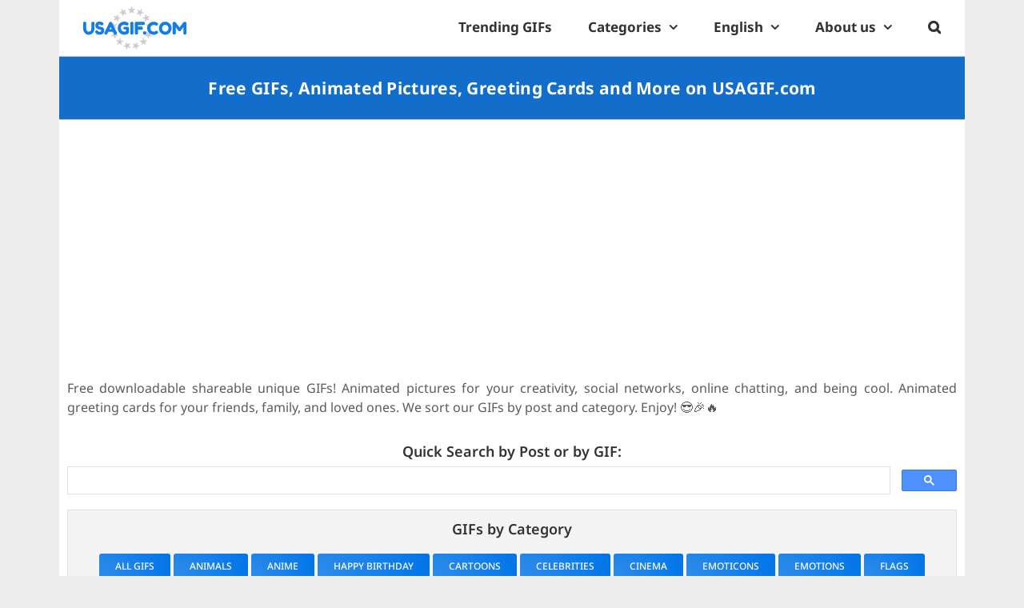

--- FILE ---
content_type: text/html; charset=utf-8
request_url: https://www.google.com/recaptcha/api2/aframe
body_size: 114
content:
<!DOCTYPE HTML><html><head><meta http-equiv="content-type" content="text/html; charset=UTF-8"></head><body><script nonce="7LM5o09ZdtkZcubq6h5wDg">/** Anti-fraud and anti-abuse applications only. See google.com/recaptcha */ try{var clients={'sodar':'https://pagead2.googlesyndication.com/pagead/sodar?'};window.addEventListener("message",function(a){try{if(a.source===window.parent){var b=JSON.parse(a.data);var c=clients[b['id']];if(c){var d=document.createElement('img');d.src=c+b['params']+'&rc='+(localStorage.getItem("rc::a")?sessionStorage.getItem("rc::b"):"");window.document.body.appendChild(d);sessionStorage.setItem("rc::e",parseInt(sessionStorage.getItem("rc::e")||0)+1);localStorage.setItem("rc::h",'1762496790892');}}}catch(b){}});window.parent.postMessage("_grecaptcha_ready", "*");}catch(b){}</script></body></html>

--- FILE ---
content_type: text/css
request_url: https://usagif.com/wp-content/cache/wpfc-minified/eeuptof7/4fddp.css
body_size: -143
content:
.list       { margin: 0.35rem 0; }
.topless    { margin-top: 0 !important; }
.bottomless { margin-bottom: 0 !important; }
.beforelist { margin-bottom: 0.5rem; }
.lastitemem { margin-bottom: 0; padding-bottom: 1.3rem; }
strong { font-weight: bold; } .notstrong { font-weight: normal; }
.smaller { font-size: 0.95rem; line-height: 1.25; }
.small   { font-size: 0.89rem; line-height: 1.2; }
.screen-reader-text, .dispnone { display: none; } .tw-clmns {
display: flex; flex-wrap: wrap;
}
.first-column{
flex: 1; min-width: 300px; margin-right: 20px;
}
.twt-clmn{
flex: 1; min-width: 300px;
}

--- FILE ---
content_type: image/svg+xml
request_url: https://usagif.com/wp-content/uploads/2022/12/usagifcom-logo.svg
body_size: 3735
content:
<?xml version="1.0" encoding="UTF-8"?>
<!DOCTYPE svg PUBLIC "-//W3C//DTD SVG 1.1//EN" "http://www.w3.org/Graphics/SVG/1.1/DTD/svg11.dtd">
<!-- Creator: CorelDRAW 2021.5 -->
<svg xmlns="http://www.w3.org/2000/svg" xml:space="preserve" width="129px" height="54px" version="1.1" style="shape-rendering:geometricPrecision; text-rendering:geometricPrecision; image-rendering:optimizeQuality; fill-rule:evenodd; clip-rule:evenodd"
viewBox="0 0 137.58 57.45"
 xmlns:xlink="http://www.w3.org/1999/xlink"
 xmlns:xodm="http://www.corel.com/coreldraw/odm/2003">
 <defs>
  <style type="text/css">
   <![CDATA[
    .str0 {stroke:#CCCCCC;stroke-width:0.63;stroke-linejoin:round;stroke-miterlimit:1}
    .fil0 {fill:#CCCCCC}
    .fil1 {fill:#127DE8;fill-rule:nonzero}
   ]]>
  </style>
 </defs>
 <g id="Слой_x0020_1">
  <metadata id="CorelCorpID_0Corel-Layer"/>
  <g id="_2097546407808">
   <polygon class="fil0 str0" points="66.26,5.73 67.34,9.07 64.5,7 61.66,9.07 62.74,5.73 59.9,3.66 63.41,3.66 64.5,0.32 65.59,3.66 69.1,3.66 "/>
   <polygon class="fil0 str0" points="54.21,9.54 52.65,12.69 52.06,9.22 48.58,8.72 51.7,7.08 51.1,3.62 53.62,6.07 56.73,4.44 55.17,7.59 57.69,10.05 "/>
   <polygon class="fil0 str0" points="46.23,14.39 49.6,15.4 46.28,16.57 46.36,20.08 44.23,17.29 40.91,18.45 42.91,15.56 40.78,12.77 44.14,13.77 46.14,10.88 "/>
   <polygon class="fil0 str0" points="41.47,24.57 44.92,23.9 42.52,26.47 44.23,29.55 41.04,28.06 38.65,30.64 39.07,27.15 35.88,25.67 39.33,24.99 39.76,21.5 "/>
   <polygon class="fil0 str0" points="40.29,37.16 39.04,33.88 41.98,35.8 44.72,33.6 43.8,36.99 46.74,38.92 43.23,39.09 42.3,42.48 41.06,39.19 37.55,39.36 "/>
   <polygon class="fil0 str0" points="47.66,45.5 49.06,42.28 49.82,45.71 53.32,46.05 50.29,47.84 51.05,51.27 48.41,48.94 45.38,50.72 46.79,47.5 44.16,45.17 "/>
   <polygon class="fil0 str0" points="57.19,51.46 56.93,47.95 59.2,50.64 62.46,49.31 60.6,52.3 62.87,54.99 59.46,54.15 57.6,57.13 57.35,53.63 53.93,52.78 "/>
   <polygon class="fil0 str0" points="68.4,52.3 66.54,49.31 69.8,50.64 72.07,47.95 71.81,51.46 75.07,52.78 71.65,53.63 71.4,57.13 69.54,54.15 66.13,54.99 "/>
   <polygon class="fil0 str0" points="79.18,45.71 79.94,42.28 81.34,45.5 84.84,45.17 82.21,47.5 83.62,50.72 80.59,48.94 77.95,51.27 78.71,47.84 75.68,46.05 "/>
   <polygon class="fil0 str0" points="85.77,39.09 82.26,38.92 85.2,36.99 84.28,33.6 87.02,35.8 89.96,33.88 88.71,37.16 91.45,39.36 87.94,39.19 86.7,42.48 "/>
   <polygon class="fil0 str0" points="89.93,27.15 90.35,30.64 87.96,28.06 84.77,29.55 86.48,26.47 84.08,23.9 87.53,24.57 89.24,21.5 89.67,24.99 93.12,25.67 "/>
   <polygon class="fil0 str0" points="86.09,15.56 88.09,18.45 84.77,17.29 82.64,20.08 82.72,16.57 79.4,15.4 82.77,14.39 82.86,10.88 84.86,13.77 88.22,12.77 "/>
   <polygon class="fil0 str0" points="76.94,9.22 76.35,12.69 74.79,9.54 71.31,10.05 73.83,7.59 72.27,4.44 75.38,6.07 77.9,3.62 77.3,7.08 80.42,8.72 "/>
  </g>
  <path class="fil1" d="M11.09 21.13c0.15,-0.25 0.38,-0.42 0.67,-0.51 0.29,-0.09 0.66,-0.14 1.1,-0.14 0.44,0 0.79,0.04 1.05,0.12 0.27,0.07 0.47,0.17 0.61,0.27 0.13,0.11 0.23,0.27 0.3,0.49 0.09,0.26 0.13,0.66 0.13,1.2l0 6.99c0,2.04 -0.63,3.89 -1.89,5.56 -0.62,0.79 -1.42,1.42 -2.39,1.91 -0.97,0.49 -2.05,0.73 -3.23,0.73 -1.18,0 -2.25,-0.25 -3.22,-0.74 -0.96,-0.49 -1.74,-1.14 -2.34,-1.95 -1.26,-1.63 -1.88,-3.48 -1.88,-5.55l0 -6.97c0,-0.37 0.01,-0.64 0.03,-0.82 0.03,-0.18 0.1,-0.38 0.22,-0.61 0.13,-0.24 0.34,-0.4 0.63,-0.49 0.29,-0.09 0.69,-0.14 1.18,-0.14 0.49,0 0.89,0.05 1.18,0.14 0.29,0.09 0.49,0.25 0.6,0.49 0.19,0.35 0.28,0.84 0.28,1.45l0 6.95c0,0.94 0.23,1.84 0.7,2.68 0.23,0.44 0.57,0.78 1.04,1.05 0.46,0.26 1.01,0.39 1.64,0.39 1.13,0 1.97,-0.42 2.52,-1.25 0.56,-0.83 0.84,-1.8 0.84,-2.89l0 -7.09c0,-0.6 0.07,-1.02 0.23,-1.27z"/>
  <path id="_1" class="fil1" d="M16.37 35.09c-0.4,-0.5 -0.6,-0.94 -0.6,-1.33 0,-0.4 0.33,-0.92 0.99,-1.57 0.39,-0.37 0.8,-0.55 1.23,-0.55 0.43,0 1.03,0.38 1.8,1.16 0.22,0.26 0.53,0.51 0.93,0.75 0.4,0.24 0.77,0.36 1.11,0.36 1.44,0 2.15,-0.59 2.15,-1.76 0,-0.36 -0.19,-0.65 -0.59,-0.89 -0.39,-0.24 -0.88,-0.42 -1.47,-0.52 -0.58,-0.11 -1.22,-0.29 -1.9,-0.53 -0.67,-0.23 -1.31,-0.52 -1.89,-0.84 -0.59,-0.32 -1.08,-0.84 -1.47,-1.54 -0.4,-0.7 -0.59,-1.55 -0.59,-2.53 0,-1.36 0.5,-2.55 1.51,-3.56 1.01,-1.01 2.39,-1.51 4.13,-1.51 0.93,0 1.78,0.11 2.54,0.35 0.76,0.24 1.29,0.49 1.59,0.73l0.57 0.44c0.48,0.45 0.72,0.83 0.72,1.14 0,0.31 -0.18,0.73 -0.55,1.27 -0.53,0.77 -1.07,1.16 -1.62,1.16 -0.33,0 -0.73,-0.16 -1.21,-0.46 -0.04,-0.04 -0.13,-0.11 -0.26,-0.24 -0.14,-0.12 -0.25,-0.22 -0.36,-0.3 -0.33,-0.2 -0.74,-0.3 -1.24,-0.3 -0.5,0 -0.92,0.12 -1.25,0.36 -0.33,0.24 -0.5,0.57 -0.5,1 0,0.42 0.2,0.76 0.59,1.03 0.39,0.26 0.88,0.44 1.47,0.53 0.59,0.09 1.23,0.23 1.92,0.43 0.7,0.19 1.34,0.43 1.92,0.7 0.59,0.28 1.08,0.76 1.47,1.45 0.4,0.69 0.59,1.53 0.59,2.54 0,1 -0.2,1.88 -0.6,2.65 -0.4,0.76 -0.92,1.35 -1.57,1.77 -1.25,0.81 -2.59,1.22 -4.01,1.22 -0.72,0 -1.41,-0.08 -2.06,-0.26 -0.65,-0.18 -1.17,-0.4 -1.57,-0.66 -0.82,-0.5 -1.39,-0.97 -1.71,-1.44l-0.21 -0.25z"/>
  <path id="_2" class="fil1" d="M38.48 21.71l6.25 12.91c0.26,0.53 0.39,0.92 0.39,1.19 0,0.55 -0.45,1.05 -1.34,1.5 -0.53,0.26 -0.94,0.39 -1.24,0.39 -0.3,0 -0.55,-0.07 -0.74,-0.2 -0.2,-0.14 -0.33,-0.29 -0.42,-0.44 -0.08,-0.16 -0.2,-0.39 -0.36,-0.7l-1.2 -2.5 -6.41 0 -1.21 2.5c-0.15,0.31 -0.27,0.53 -0.36,0.67 -0.08,0.14 -0.22,0.28 -0.41,0.43 -0.2,0.15 -0.44,0.22 -0.74,0.22 -0.31,0 -0.72,-0.13 -1.24,-0.39 -0.9,-0.44 -1.35,-0.93 -1.35,-1.48 0,-0.27 0.14,-0.66 0.4,-1.19l6.25 -12.94c0.17,-0.35 0.43,-0.64 0.77,-0.85 0.35,-0.22 0.72,-0.33 1.1,-0.33 0.84,0 1.45,0.4 1.86,1.21zm-1.88 5.55l-1.53 3.17 3.08 0 -1.55 -3.17z"/>
  <path id="_3" class="fil1" d="M55.24 27.24l4.07 0c0.83,0.03 1.34,0.25 1.53,0.65 0.15,0.29 0.23,0.72 0.23,1.29l0 5.1c0,0.49 -0.22,0.96 -0.65,1.41 -1.29,1.34 -3.24,2.01 -5.83,2.01 -2.3,0 -4.3,-0.86 -6,-2.6 -1.7,-1.74 -2.54,-3.83 -2.54,-6.29 0,-2.45 0.86,-4.5 2.59,-6.14 1.73,-1.65 3.76,-2.47 6.11,-2.47 1.82,0 3.54,0.6 5.16,1.81 0.42,0.31 0.63,0.65 0.63,1.03 0,0.38 -0.18,0.81 -0.54,1.31 -0.6,0.81 -1.14,1.22 -1.64,1.22 -0.29,0 -0.76,-0.21 -1.41,-0.63 -0.65,-0.43 -1.42,-0.64 -2.32,-0.64 -1.17,0 -2.21,0.41 -3.12,1.24 -0.91,0.82 -1.37,1.9 -1.37,3.24 0,1.33 0.47,2.47 1.39,3.4 0.93,0.94 1.98,1.4 3.15,1.4 0.85,0 1.61,-0.14 2.29,-0.41l0 -2.53 -1.83 0c-0.48,0 -0.81,-0.06 -1.02,-0.18 -0.2,-0.13 -0.33,-0.31 -0.39,-0.55 -0.06,-0.24 -0.09,-0.56 -0.09,-0.97 0,-0.41 0.03,-0.74 0.1,-0.98 0.07,-0.25 0.2,-0.42 0.38,-0.51 0.28,-0.14 0.65,-0.21 1.12,-0.21z"/>
  <path id="_4" class="fil1" d="M62.92 22.54c0,-0.35 0.01,-0.62 0.04,-0.8 0.02,-0.18 0.09,-0.38 0.22,-0.61 0.21,-0.42 0.81,-0.63 1.8,-0.63 1.08,0 1.72,0.29 1.92,0.86 0.08,0.26 0.12,0.66 0.12,1.2l0 12.87c0,0.38 -0.01,0.65 -0.04,0.82 -0.02,0.16 -0.09,0.37 -0.22,0.6 -0.21,0.41 -0.81,0.62 -1.8,0.62 -1.08,0 -1.71,-0.29 -1.9,-0.88 -0.09,-0.24 -0.14,-0.64 -0.14,-1.18l0 -12.87z"/>
  <path id="_5" class="fil1" d="M80.1 20.5c0.35,0 0.62,0.01 0.8,0.04 0.18,0.02 0.38,0.09 0.6,0.22 0.22,0.12 0.38,0.33 0.47,0.62 0.1,0.3 0.14,0.69 0.14,1.18 0,0.5 -0.04,0.89 -0.14,1.18 -0.09,0.3 -0.25,0.5 -0.48,0.62 -0.23,0.11 -0.44,0.18 -0.61,0.21 -0.18,0.02 -0.46,0.03 -0.83,0.03l-7.08 0 0 2.34 4.56 0c0.37,0 0.64,0.01 0.82,0.03 0.18,0.03 0.38,0.1 0.62,0.22 0.4,0.24 0.6,0.84 0.6,1.83 0,1.08 -0.3,1.72 -0.88,1.92 -0.25,0.08 -0.64,0.12 -1.18,0.12l-4.54 0 0 4.37c0,0.38 -0.01,0.65 -0.04,0.82 -0.02,0.16 -0.09,0.37 -0.22,0.6 -0.21,0.41 -0.81,0.62 -1.8,0.62 -1.08,0 -1.71,-0.29 -1.9,-0.88 -0.09,-0.24 -0.14,-0.64 -0.14,-1.18l0 -12.87c0,-0.79 0.15,-1.32 0.44,-1.61 0.29,-0.28 0.85,-0.43 1.67,-0.43l9.12 0z"/>
  <path id="_6" class="fil1" d="M83.73 33.65c0.27,0.26 0.4,0.81 0.4,1.62l0 0.1c0,0.37 -0.01,0.64 -0.04,0.82 -0.02,0.17 -0.1,0.39 -0.24,0.63 -0.23,0.45 -0.81,0.68 -1.75,0.68 -0.93,0 -1.55,-0.15 -1.85,-0.44 -0.3,-0.3 -0.45,-0.85 -0.45,-1.67l0 -0.09c0,-0.36 0.01,-0.63 0.03,-0.81 0.03,-0.19 0.1,-0.4 0.22,-0.63 0.23,-0.46 0.82,-0.69 1.75,-0.69 0.93,0 1.58,0.16 1.93,0.48z"/>
  <path id="_7" class="fil1" d="M96.24 33.03l0.41 -0.3c0.53,-0.31 0.9,-0.47 1.11,-0.47 0.48,0 1,0.44 1.55,1.3 0.34,0.54 0.51,0.97 0.51,1.3 0,0.32 -0.1,0.59 -0.31,0.81 -0.21,0.21 -0.45,0.41 -0.73,0.58 -0.28,0.16 -0.54,0.33 -0.8,0.48 -0.25,0.16 -0.77,0.36 -1.56,0.6 -0.79,0.25 -1.55,0.37 -2.28,0.37 -0.73,0 -1.47,-0.09 -2.22,-0.29 -0.75,-0.19 -1.52,-0.51 -2.32,-0.97 -0.79,-0.45 -1.51,-1.01 -2.14,-1.66 -0.63,-0.66 -1.15,-1.5 -1.56,-2.53 -0.41,-1.02 -0.61,-2.14 -0.61,-3.34 0,-1.21 0.2,-2.3 0.6,-3.28 0.4,-0.98 0.91,-1.79 1.54,-2.43 0.62,-0.64 1.34,-1.18 2.14,-1.61 1.51,-0.83 3.03,-1.25 4.56,-1.25 0.72,0 1.46,0.11 2.21,0.34 0.75,0.22 1.31,0.45 1.7,0.68l0.56 0.32c0.27,0.17 0.49,0.31 0.64,0.42 0.41,0.32 0.61,0.69 0.61,1.1 0,0.41 -0.17,0.84 -0.49,1.28 -0.6,0.84 -1.14,1.26 -1.62,1.26 -0.28,0 -0.67,-0.17 -1.18,-0.51 -0.65,-0.53 -1.51,-0.79 -2.59,-0.79 -1.01,0 -1.99,0.35 -2.97,1.04 -0.46,0.34 -0.85,0.82 -1.15,1.44 -0.31,0.61 -0.47,1.31 -0.47,2.09 0,0.78 0.16,1.48 0.47,2.1 0.3,0.61 0.7,1.1 1.18,1.45 0.94,0.68 1.92,1.02 2.94,1.02 0.47,0 0.93,-0.06 1.35,-0.18 0.43,-0.13 0.73,-0.25 0.92,-0.37z"/>
  <path id="_8" class="fil1" d="M109.31 20.29c2.29,0 4.27,0.83 5.95,2.48 1.69,1.65 2.53,3.7 2.53,6.15 0,2.44 -0.8,4.53 -2.41,6.25 -1.6,1.72 -3.58,2.58 -5.93,2.58 -2.34,0 -4.34,-0.85 -5.98,-2.55 -1.64,-1.69 -2.47,-3.72 -2.47,-6.06 0,-1.28 0.24,-2.48 0.7,-3.6 0.46,-1.12 1.08,-2.06 1.85,-2.81 0.77,-0.76 1.66,-1.35 2.66,-1.79 1.01,-0.43 2.04,-0.65 3.1,-0.65zm-4.21 8.73c0,1.38 0.45,2.49 1.33,3.35 0.89,0.85 1.88,1.28 2.98,1.28 1.09,0 2.08,-0.41 2.96,-1.25 0.88,-0.83 1.32,-1.95 1.32,-3.35 0,-1.41 -0.44,-2.54 -1.33,-3.38 -0.89,-0.85 -1.88,-1.28 -2.98,-1.28 -1.09,0 -2.08,0.43 -2.96,1.29 -0.88,0.85 -1.32,1.97 -1.32,3.34z"/>
  <path id="_9" class="fil1" d="M137.33 21.15c0.12,0.23 0.19,0.44 0.22,0.63 0.02,0.18 0.03,0.45 0.03,0.81l0 12.84c0,1.07 -0.29,1.69 -0.88,1.88 -0.29,0.09 -0.66,0.14 -1.11,0.14 -0.45,0 -0.8,-0.04 -1.06,-0.12 -0.27,-0.07 -0.47,-0.17 -0.61,-0.27 -0.14,-0.11 -0.24,-0.27 -0.32,-0.47 -0.08,-0.26 -0.12,-0.66 -0.12,-1.2l0 -7.76c-0.38,0.48 -0.95,1.24 -1.69,2.28 -0.74,1.05 -1.21,1.7 -1.41,1.96 -0.2,0.26 -0.34,0.44 -0.42,0.54 -0.07,0.1 -0.26,0.24 -0.56,0.42 -0.3,0.18 -0.63,0.27 -0.97,0.27 -0.35,0 -0.67,-0.08 -0.95,-0.25 -0.29,-0.16 -0.49,-0.32 -0.62,-0.47l-0.18 -0.26c-0.31,-0.38 -0.92,-1.2 -1.83,-2.46 -0.91,-1.26 -1.41,-1.93 -1.48,-2.03l0 7.8c0,0.36 -0.01,0.63 -0.04,0.8 -0.02,0.18 -0.09,0.38 -0.22,0.59 -0.23,0.42 -0.83,0.63 -1.8,0.63 -0.94,0 -1.53,-0.21 -1.76,-0.63 -0.13,-0.21 -0.2,-0.41 -0.22,-0.6 -0.03,-0.18 -0.04,-0.46 -0.04,-0.83l0 -12.85c0,-0.35 0.01,-0.62 0.04,-0.8 0.02,-0.18 0.09,-0.38 0.22,-0.61 0.23,-0.4 0.83,-0.6 1.8,-0.6 0.42,0 0.78,0.05 1.08,0.15 0.3,0.1 0.5,0.2 0.59,0.31l0.14 0.14 5.25 6.9c2.63,-3.48 4.38,-5.77 5.26,-6.88 0.26,-0.42 0.88,-0.62 1.86,-0.62 0.98,0 1.58,0.2 1.8,0.62z"/>
 </g>
</svg>
